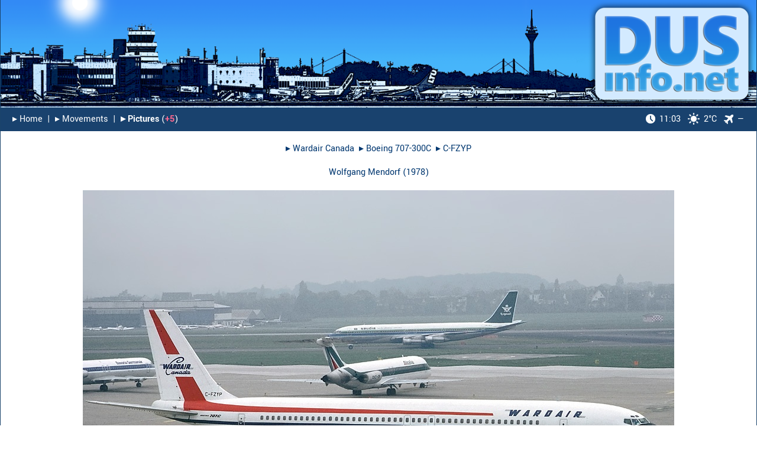

--- FILE ---
content_type: text/html; charset=UTF-8
request_url: https://www.dusinfo.net/showpic.php?id=1540
body_size: 4185
content:
<!DOCTYPE html><html lang="en"><head><link rel="preload" href="fonts/yantramanav-v5-latin-regular.woff2" as="font" type="font/woff2" crossorigin="anonymous"><link rel="preload" href="fonts/yantramanav-v5-latin-500.woff2" as="font" type="font/woff2" crossorigin="anonymous"><link rel="preload" href="fonts/yantramanav-v5-latin-700.woff2" as="font" type="font/woff2" crossorigin="anonymous"><link rel="preload" href="fonts/yantramanav-v5-latin-900.woff2" as="font" type="font/woff2" crossorigin="anonymous"><meta charset="utf-8"><meta name="Keywords" content="dus Düsseldorf Dusseldorf Duesseldorf eddl spotter expected movements airbus boeing special expected flughafen airport flüge flug luftfahrt aviation flight flights hobby aircraft airline airplane photography collecting collection picture pictures photo photos"><meta name="Description" content="The premier website for the Düsseldorf (DUS) plane spotting community and for all aviation enthusiasts."><meta name="robots" content="index, follow"><link rel="icon" type="image/vnd.microsoft.icon" href="./images/favicon.ico"><meta name="apple-mobile-web-app-capable" content="yes"><meta name="apple-mobile-web-app-title" content="DUSinfo"><meta name="mobile-web-app-capable" content="yes"><meta name="theme-color" content="white"><link rel="apple-touch-icon" href="./images/apple_touch-icon-iphone.png"><link rel="apple-touch-icon" sizes="152x152" href="./images/apple_touch-icon-ipad.png"><link rel="apple-touch-icon" sizes="180x180" href="./images/apple_touch-icon-iphone-retina.png"><link rel="apple-touch-icon" sizes="167x167" href="./images/apple_touch-icon-ipad-retina.png"><!-- iPhone Xs Max (1242px x 2688px) --> <link rel="apple-touch-startup-image" media="(device-width: 414px) and (device-height: 896px) and (-webkit-device-pixel-ratio: 3)" href="./images/apple_launch-1242x2688.png"><link rel="apple-touch-startup-image" media="(device-width: 414px) and (device-height: 896px) and (-webkit-device-pixel-ratio: 3) and (orientation: landscape)" href="./images/apple_launch-2688x1242.png"><!-- iPhone Xr (828px x 1792px) --> <link rel="apple-touch-startup-image" media="(device-width: 414px) and (device-height: 896px) and (-webkit-device-pixel-ratio: 2)" href="./images/apple_launch-828x1792.png"><link rel="apple-touch-startup-image" media="(device-width: 414px) and (device-height: 896px) and (-webkit-device-pixel-ratio: 2) and (orientation: landscape)" href="./images/apple_launch-1792x828.png"><!-- iPhone X, Xs (1125px x 2436px) --> <link rel="apple-touch-startup-image" media="(device-width: 375px) and (device-height: 812px) and (-webkit-device-pixel-ratio: 3)" href="./images/apple_launch-1125x2436.png"><link rel="apple-touch-startup-image" media="(device-width: 375px) and (device-height: 812px) and (-webkit-device-pixel-ratio: 3) and (orientation: landscape)" href="./images/apple_launch-2436x1125.png"><!-- iPhone 8 Plus, 7 Plus, 6s Plus, 6 Plus (1242px x 2208px) --> <link rel="apple-touch-startup-image" media="(device-width: 414px) and (device-height: 736px) and (-webkit-device-pixel-ratio: 3)" href="./images/apple_launch-1242x2208.png"><link rel="apple-touch-startup-image" media="(device-width: 414px) and (device-height: 736px) and (-webkit-device-pixel-ratio: 3) and (orientation: landscape)" href="./images/apple_launch-2208x1242.png"><!-- iPhone 8, 7, 6s, 6 (750px x 1334px) --> <link rel="apple-touch-startup-image" media="(device-width: 375px) and (device-height: 667px) and (-webkit-device-pixel-ratio: 2)" href="./images/apple_launch-750x1334.png"><link rel="apple-touch-startup-image" media="(device-width: 375px) and (device-height: 667px) and (-webkit-device-pixel-ratio: 2) and (orientation: landscape)" href="./images/apple_launch-1334x750.png"><!-- iPad Pro 12.9" (2048px x 2732px) --> <link rel="apple-touch-startup-image" media="(device-width: 1024px) and (device-height: 1366px) and (-webkit-device-pixel-ratio: 2)" href="./images/apple_launch-2048x2732.png"><link rel="apple-touch-startup-image" media="(device-width: 1024px) and (device-height: 1366px) and (-webkit-device-pixel-ratio: 2) and (orientation: landscape)" href="./images/apple_launch-2732x2048.png"> <!-- iPad Pro 11” (1668px x 2388px) --> <link rel="apple-touch-startup-image" media="(device-width: 834px) and (device-height: 1194px) and (-webkit-device-pixel-ratio: 2)" href="./images/apple_launch-1668x2388.png"> <link rel="apple-touch-startup-image" media="(device-width: 834px) and (device-height: 1194px) and (-webkit-device-pixel-ratio: 2) and (orientation: landscape)" href="./images/apple_launch-2388x1668.png"> <!-- iPad Pro 10.5" (1668px x 2224px) --> <link rel="apple-touch-startup-image" media="(device-width: 834px) and (device-height: 1112px) and (-webkit-device-pixel-ratio: 2)" href="./images/apple_launch-1668x2224.png"><link rel="apple-touch-startup-image" media="(device-width: 834px) and (device-height: 1112px) and (-webkit-device-pixel-ratio: 2) and (orientation: landscape)" href="./images/apple_launch-2224x1668.png"> <!-- iPad Mini, Air (1536px x 2048px) --> <link rel="apple-touch-startup-image" media="(device-width: 768px) and (device-height: 1024px) and (-webkit-device-pixel-ratio: 2)" href="./images/apple_launch-1536x2048.png"><link rel="apple-touch-startup-image" media="(device-width: 768px) and (device-height: 1024px) and (-webkit-device-pixel-ratio: 2) and (orientation: landscape)" href="./images/apple_launch-2048x1536.png"><link rel="manifest" href="./libs/manifest.json" crossorigin="use-credentials"><meta property="og:type" content="website"><meta property="og:site_name" content="DUSinfo.net"><meta property="og:url" content="https://dusinfo.net/showpic.php?id=1540"><meta property="og:title" content="DUSinfo.net - Picture"><meta property="og:description" content="Wardair Canada Boeing 707-300C C-FZYP (Wolfgang Mendorf)"><meta property="og:image" content="https://dusinfo.net/images/android-touch-icon-512.png"><meta property="og:image:secure_url" content="https://dusinfo.net/images/android-touch-icon-512.png"><title>DUSinfo.net - Picture: Wardair Canada Boeing 707-300C C-FZYP </title><link rel="stylesheet" type="text/css" media="all" href="./libs/bootstrap-2.3.2.min.css?v=1.0"><link rel="stylesheet" type="text/css" media="all" href="./libs/jquery-ui.css?v=1.0"><link rel="stylesheet" type="text/css" media="all" href="./css/style.css?v=2.2"><script src="./libs/jquery-3.4.1.min.js?v=1.0"></script><script src="./libs/jquery-ui.min.js?v=1.0"></script><script src="./libs/jquery.dynatable.js?v=1.0"></script><script src="./libs/loadingoverlay.min.js?v=1.0"></script><script>var timeStamp_SiteLoad_Global = Math.round((new Date()).getTime());var interval_global = 300000;function start_LocalTime_Update() {//var offset = +2;//var localtime = new Date( new Date().getTime() + offset * 3600 * 1000).toUTCString().replace( / GMT$/, "" ).toString();//var hm = localtime.substring(localtime.length - 8).substring(0, 5);//var h = hm.substring(0, 2);//var m = hm.substring(hm.length - 2);//document.getElementById('time_local').innerHTML = h + ":" + m;var localtime = new Date().toLocaleString("de-DE", {hour: '2-digit', minute:'2-digit', timeZone: "Europe/Berlin" });document.getElementById('time_local').innerHTML = localtime;t = setTimeout(function () {start_LocalTime_Update()}, 2000);}</script></head><div id="page-container"><div id="content-wrap"><div id="fixedheader"><a href="index.php"><img src="images/logo_day_1.png?v1.0" alt="" style="width: 100%;"></a><table class="Navigation" id="Nav"><tr style="height:40px"><td style="font-size:16px; text-align: left;"><a href="index.php">&#9656;&#xFE0E;&nbsp;Home</a>&nbsp;&nbsp;|&nbsp;&nbsp;<a href="m.php">&#9656;&#xFE0E;&nbsp;Movements</a>&nbsp;&nbsp;|&nbsp;&nbsp;<b><a href="ga_index.php">&#9656;&#xFE0E;&nbsp;Pictures</a></b>&nbsp;(<a href="ga_result.php?sort=idrev"><span style="color: #ff668e; font-size: 16px; font-weight: bold;">&#43;5</span></a>)</td><td style="font-size:16px; text-align: right;"><a href="#weatherinfo" rel="noopener onclick="return false;" oncontextmenu="return false;"><img src="./images/icon_nav_clock.png?v=1.1" class="clockicon" alt =""><span id="time_local">11:03</span><img src="./images/icon_nav_weather_clear.png?v=1.0" class="weathericon" alt ="">2&deg;C</a><a href="#runwayinfo" rel="noopener onclick="return false;" oncontextmenu="return false;"><img src="./images/icon_nav_plane.png?v=1.0" style="width: 16px; margin-left: 12px; margin-right: 7px;" alt ="">&mdash;</a></td></tr></table></div><div id="sitecontent"><div id="weatherinfo" class="overlay"><div class="flightinfo"><h2 style="margin-left: 4px;"><img src="./images/icon_nav_weather_clear.png?v=1.0" style="width: 40px; background-color: #1a436b; padding: 7px; margin-right: 10px; position: relative; top: -3px;" alt ="">Weather Information</h2><a class="close" href="#!" oncontextmenu="return false;">&times;</a><div class="content" style="padding-bottom: 20px;"><table style="width: 100%; margin-left: 4px;"><tr><td colspan="2" style="padding-left: 1px; padding-top: 10px; padding-bottom: 10px;">Tuesday, 30th December 2025</td></tr><tr><td colspan="2" style="padding-left: 1px; padding-bottom: 20px;">D&uuml;sseldorf, Germany</td></tr><tr><td style="padding-bottom: 5px; padding-left: 30px;">Sunrise</td><td style="padding-bottom: 5px;">08:35</td></tr><tr><td style="padding-bottom: 30px; padding-left: 30px;">Sunset</td><td style="padding-bottom: 30px;">16:35</td></tr><tr><td colspan="2" style="padding-bottom: 10px;"><b>Current Weather</b></td></tr><tr><td style="padding-bottom: 5px; padding-left: 30px; width: 160px;">Conditions:</td><td style="padding-bottom: 5px;">Clear Sky</td></tr><tr><td style="padding-bottom: 5px; padding-left: 30px;">Temperature:</td><td style="padding-bottom: 5px;">2&deg;C</td></tr><tr><td style="padding-bottom: 5px; padding-left: 30px;">Feels Like:</td><td style="padding-bottom: 5px;">-1&deg;C</td></tr><tr><td style="padding-bottom: 5px; padding-left: 30px;">Wind:</td><td style="padding-bottom: 5px;">300&nbsp;/&nbsp;5&nbsp;Knots</td></tr><tr><td style="padding-bottom: 5px; padding-left: 30px;">Humidity:</td><td style="padding-bottom: 5px;">93&nbsp;&percnt;</td></tr><tr><td style="padding-bottom: 40px; padding-left: 30px;">Bar. Pressure:</td><td style="padding-bottom: 40px;">1029&nbsp;hPa</td></tr><tr><td colspan="2" style="font-size:14px;">Weather Information kindly provided by <a href="https://www.openweathermap.org" target="_blank" rel="noopener noreferrer">OpenWeather</a>.</td></tr></table></div></div></div><div id="runwayinfo" class="overlay"><div class="flightinfo"><h2 style="margin-left: 4px;"><img src="./images/icon_info.png?v1.0" style="padding-right: 14px; position: relative; top: -3px; width: 30px;" alt="">Runway Operations</h2><a class="close" href="#!" oncontextmenu="return false;">&times;</a><div class="content" style="padding-bottom: 10px;"><table style="width: 100%; margin-left: 4px;"><tr><td colspan="2" style="padding-top: 10px; padding-bottom: 10px; padding-right: 0px;"><b>Recent Activities</b></td></tr><tr><td style="padding-bottom: 10px; padding-left: 30px; padding-right: 0px; vertical-align: center;">Departures</td><td style="padding-bottom: 10px; padding-right: 0px; vertical-align: center;">&nbsp;Not Available</a></td></tr><tr><td style="padding-bottom: 20px; padding-left: 30px; padding-right: 0px; vertical-align: center;">Arrivals</td><td style="padding-bottom: 20px; padding-right: 0px; vertical-align: center;">&nbsp;Not Available</a></td></tr><tr><td colspan="2" style="padding-bottom: 10px; padding-left: 0px; padding-right: 0px;"><b>Wind Components</b></td></tr><tr><td style="padding-bottom: 10px; padding-left: 30px; padding-right: 0px;">23</td><td style="padding-bottom: 10px; padding-right: 0px;">&nbsp;2&nbsp;Knots<img src="./images/icon_arrow_left.png?v1.0" style="padding-left: 10px; position: relative; top: -2px; width: 26px;" alt=""></td></tr><tr><td style="padding-bottom: 10px; padding-left: 30px; padding-right: 0px;">05</td><td style="padding-bottom: 10px; padding-right: 0px;">-2&nbsp;Knots</td></tr><tr><td style="padding-bottom: 20px; padding-left: 30px; padding-right: 0px;">X-Wind</td><td style="padding-bottom: 20px; padding-right: 0px;">&nbsp;4.6&nbsp;Knots</td></tr><tr><td colspan="2" style="padding-bottom: 10px; padding-right: 0px;"><b>Expected Availability</b></td></tr><tr><td colspan="2" style="padding-left: 30px; padding-bottom: 10px;">Tuesday, 30th December 2025</td></tr><tr><td style="padding-bottom: 10px; padding-left: 30px; padding-right: 0px; width: 120px; vertical-align:top;">23L/05R</td><td style="padding-bottom: 10px; padding-right: 0px; vertical-align:top;">Not Available</td></tr><tr><td style="padding-bottom: 10px; padding-left: 30px; padding-right: 0px; vertical-align:top;">23R/05L</td><td style="padding-bottom: 10px; padding-right: 0px; vertical-align:top;">Not Available</td></tr><tr><td colspan="2" style="padding-top: 10px; padding-bottom: 0px; padding-left: 0px; padding-right: 0px;"><div style="font-size:14px; padding-right: 20px;">Activities based on ADS-B messages (>80% aircraft coverage).<br>Weather&nbsp;&amp;&nbsp;Wind data kindly provided by <a href="https://www.openweathermap.org" target="_blank" rel="noopener noreferrer">OpenWeather</a>.</div></td></tr></table></div></div></div><script>start_LocalTime_Update();</script><div style="padding-left: 20px; padding-right: 20px; text-align: center;"><br>&nbsp;&#9656;&#xFE0E;&nbsp;<a href="ga_result.php?airline=Wardair%20Canada&anzseite=20" class="Remarks">Wardair Canada</a>&nbsp;&nbsp;&#9656;&#xFE0E;&nbsp;<a href="ga_result.php?typ=Boeing%20707-300C&anzseite=20" class="Remarks">Boeing 707-300C</a>&nbsp;&nbsp;&#9656;&#xFE0E;&nbsp;<a href="ga_result.php?regi=C-FZYP&anzseite=20" class="Remarks">C-FZYP</a>&nbsp;<br><br><a href="ga_result.php?fotograf=Wolfgang%20Mendorf&anzseite=20" class="Remarks">Wolfgang Mendorf</a> (<a href="ga_result.php?jahrx=1978&anzseite=20" class="Remarks">1978</a>)</div><div style="padding-left: 0px; padding-right: 0px; text-align: center;"><br><img src="sp/large/1540.jpg" style="border: none; max-width: 100%; height: auto;" alt=""></div><div style="padding-left: 20px; padding-right: 20px; text-align: center;"><br>2790 Views (since 04.05.2008)<br><br>All pictures are copyright protected. No use without permission.<br><br><div style="text-align: center;"><!-- Sharingbutton Facebook --><a href="https://facebook.com/sharer/sharer.php?u=https%3A%2F%2Fdusinfo.net%2Fshowpic.php%3Fid%3D1540" target="_blank" rel="noopener"><img src="images/share_fb.png?v1.0" style="padding: 5px; width: 38px;" alt="Share on Facebook"></a><!-- Sharingbutton Twitter --><a href="https://twitter.com/intent/tweet/?text=DUSinfo.net%20-%20Picture%3A%20Wardair%20Canada%20Boeing%20707-300C%20C-FZYP&amp;url=https%3A%2F%2Fdusinfo.net%2Fshowpic.php%3Fid%3D1540" target="_blank" rel="noopener"><img src="images/share_tw.png?v1.0" style="padding: 5px; width: 38px;" alt="Share on Twitter"></a><!-- Sharingbutton E-Mail --><a href="mailto:?subject=DUSinfo.net%20-%20Picture%3A%20Wardair%20Canada%20Boeing%20707-300C%20C-FZYP&amp;body=Link%3A%20https%3A%2F%2Fdusinfo.net%2Fshowpic.php%3Fid%3D1540%0D%0A%0D%0A" target="_self" rel="noopener"><img src="images/share_mail.png?v1.0" style="padding: 5px; width: 38px;" alt="Share by E-Mail"></a><!-- Sharingbutton WhatsApp --><a href="https://api.whatsapp.com/send?text=DUSinfo.net%20-%20Picture%3A%20Wardair%20Canada%20Boeing%20707-300C%20C-FZYP%3A%20https%3A%2F%2Fdusinfo.net%2Fshowpic.php%3Fid%3D1540" target="_blank" rel="noopener"><img src="images/share_wa.png?v1.0" style="padding: 5px; width: 38px;" alt="Share on WhatsApp"></a></div></div></div><footer id="footer"><br><table class="Navigation" id="Bottom"><tr style="height:40px"><td style="font-size: 16px; text-align: left;"><a href="privacy.php">&#9656;&#xFE0E;&nbsp;Privacy Policy (Datenschutz)</a>&nbsp;&nbsp;|&nbsp;&nbsp;<a href="imprint.php">&#9656;&#xFE0E;&nbsp;Imprint (Impressum)</a></td><td style="font-size: 16px; text-align: right;">Desktop Version</td></tr></table></footer></div></div></body></html>